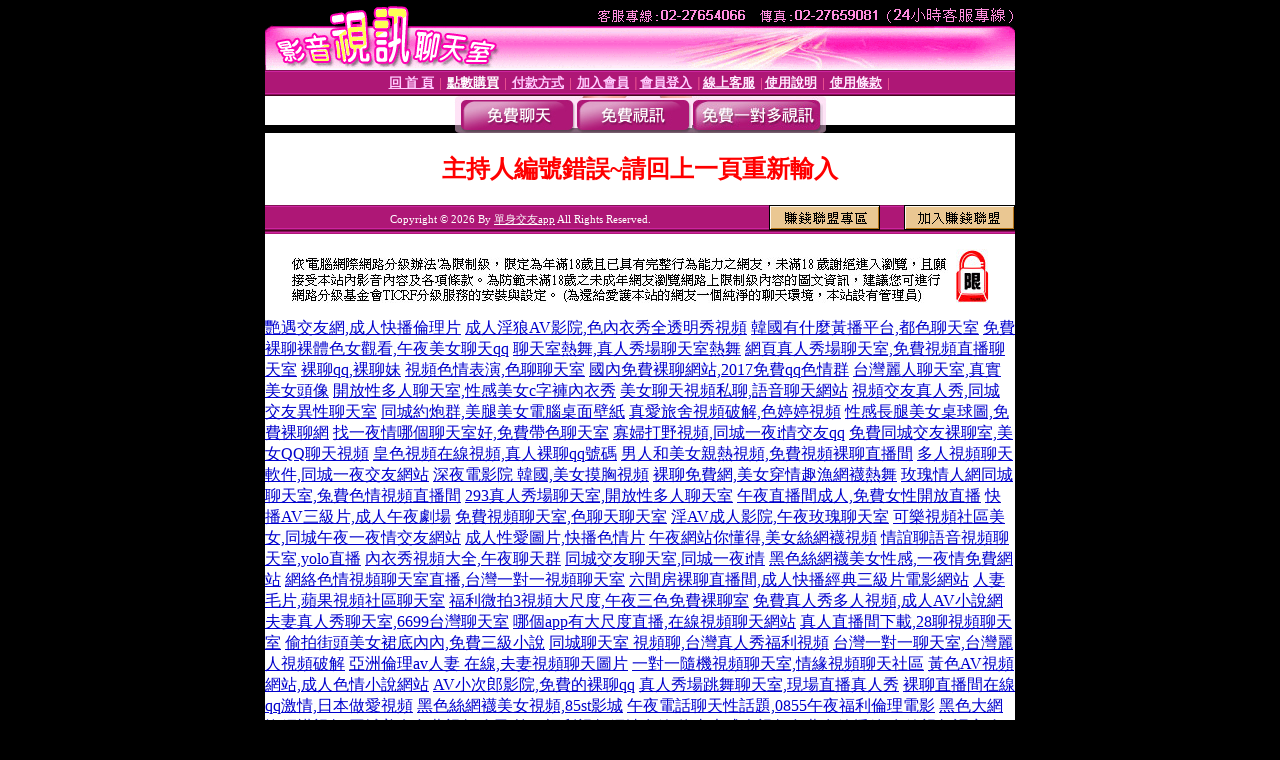

--- FILE ---
content_type: text/html; charset=Big5
request_url: http://347425.ut9453e.com/index.phtml?PUT=a_show&AID=130753&FID=347425
body_size: 7966
content:
<html><head><title>單身交友app 愁愁u</title><meta http-equiv=content-type content="text/html; charset=big5">
<meta name='robots' content='all'>
<meta name="Keywords" content="毛片快播,黃色成人動漫遊戲,黃色性愛電影,摳摳視頻秀,網愛吧聊天室,裸聊室同城床友交友,快播成人色情電影網站,ons同城交友社區,成人手機電影下載網站,真人美女黃片視頻
memeshow交人妻自拍相簿倫理片AV黃色豆豆聊天室友巨乳情色女主播卡通裸身圖片免費aa片試看正妹女主播私聊土豪福利吧視頻聊天天室免費線上影片觀賞a片區情色成人影片小說網址色情免費辣妹視訊聊天室線上免費電影院小杜貼
時的直播怎麼做到的那些xyz直播平台那些交友軟件是全免費的那些交流軟件是免費的呢那些聊天軟件好約那些軟件看福利那些黃軟件怎麼用那種一對一聊天的軟件那種免費直播軟件誰有那種夜晚直播平台那種的平台那種直播平台還">
<meta name="description" content="毛片快播,黃色成人動漫遊戲,黃色性愛電影,摳摳視頻秀,網愛吧聊天室,裸聊室同城床友交友,快播成人色情電影網站,ons同城交友社區,成人手機電影下載網站,真人美女黃片視頻
memeshow交人妻自拍相簿倫理片AV黃色豆豆聊天室友巨乳情色女主播卡通裸身圖片免費aa片試看正妹女主播私聊土豪福利吧視頻聊天天室免費線上影片觀賞a片區情色成人影片小說網址色情免費辣妹視訊聊天室線上免費電影院小杜貼
時的直播怎麼做到的那些xyz直播平台那些交友軟件是全免費的那些交流軟件是免費的呢那些聊天軟件好約那些軟件看福利那些黃軟件怎麼用那種一對一聊天的軟件那種免費直播軟件誰有那種夜晚直播平台那種的平台那種直播平台還">

<style type="text/css"><!--
.text {
	font-size: 12px;
	line-height: 15px;
	color: #000000;
	text-decoration: none;
}

.link {
	font-size: 12px;
	line-height: 15px;
	color: #000000;
	text-decoration: underline;
}

.link_menu {
	font-size: 15px;
	line-height: 24px;
	text-decoration: underline;
}

.SS {font-size: 10px;line-height: 14px;}
.S {font-size: 11px;line-height: 16px;}
.M {font-size: 13px;line-height: 18px;}
.L {font-size: 15px;line-height: 20px;}
.LL {font-size: 17px;line-height: 22px;}
.avshow_link{display:none;}
.t01 {
	font-family: "新細明體";
	font-size: 12px;
	color: #FFFFFF;
}
.t02 {
	font-family: "新細明體";
	font-size: 12px;
	line-height: 14px;
	color: #666666;
	text-decoration: underline;
}
.AC2 {
        font-family: "新細明體";
        font-size: 12px;
        line-height: 18px;
        color: #AAAAAA;
        text-decoration: none;
}

.t03 {
	font-family: "新細明體";
	font-size: 12px;
	line-height: 18px;
	color: #000000;
}
.t04 {
	font-family: "新細明體";
	font-size: 12px;
	color: #FF0066;
}
.t05 {
	font-family: "新細明體";
	font-size: 12px;
	color: #000000;
}
.t06 {
	font-family: "新細明體";
	font-size: 12px;
	color: #FFFFFF;
}
.text1{
	font-family: "新細明體";
	font-size: 12px;
	color: #666666;
}
.text2{
	font-family: "新細明體";
	font-size: 15px;
	color: #990033;
}
.text3{
	font-family: "新細明體";
	font-size: 15px;
	color: #000066;
}
.text4{
	font-family: "新細明體";
	font-size: 12px;
	color: #FF6600;
}
.text5 {
	font-family: "新細明體";
	font-size: 15px;
	color: #000000;
}
.text6 {
	font-family: "新細明體";
	font-size: 12px;
	color: #FF6600;
}
.text7 {
	font-family: "新細明體";
	font-size: 15px;
	color: #FFFFFF;
	font-weight: bold;
}

--></style>
<script language="JavaScript" type="text/JavaScript">
function CHAT_GO(AID,FORMNAME){
document.form1_GO.AID.value=AID;
document.form1_GO.ROOM.value=AID;
document.form1_GO.MID.value=10000;
if(FORMNAME.uname.value=="" || FORMNAME.uname.value.indexOf("請輸入")!=-1)    {
  alert("請輸入暱稱");
  FORMNAME.uname.focus();
}else{
  var AWidth = screen.width-20;
  var AHeight = screen.height-80;
  if( document.all || document.layers ){
  utchat10000=window.open("","utchat10000","width="+AWidth+",height="+AHeight+",resizable=yes,toolbar=no,location=no,directories=no,status=no,menubar=no,copyhistory=no,top=0,left=0");
  }else{
  utchat10000=window.open("","utchat10000","width="+AWidth+",height="+AHeight+",resizable=yes,toolbar=no,location=no,directories=no,status=no,menubar=no,copyhistory=no,top=0,left=0");
  }
  document.form1_GO.uname.value=FORMNAME.uname.value;
  document.form1_GO.sex.value=FORMNAME.sex.value;
  document.form1_GO.submit();
}
}


function CHAT_GO123(AID){
  document.form1_GO.AID.value=AID;
  document.form1_GO.ROOM.value=AID;
  document.form1_GO.MID.value=10000;
  if(document.form1_GO.uname.value=="")    {
    alert("請輸入暱稱");
  }else{
    var AWidth = screen.width-20;
    var AHeight = screen.height-80;
    if( document.all || document.layers ){
    utchat10000=window.open("","utchat10000","width="+AWidth+",height="+AHeight+",resizable=yes,toolbar=no,location=no,directories=no,status=no,menubar=no,copyhistory=no,top=0,left=0");
    }else{
    utchat10000=window.open("","utchat10000","width="+AWidth+",height="+AHeight+",resizable=yes,toolbar=no,location=no,directories=no,status=no,menubar=no,copyhistory=no,top=0,left=0");
    }
    document.form1_GO.submit();
  }
}

function MM_swapImgRestore() { //v3.0
  var i,x,a=document.MM_sr; for(i=0;a&&i<a.length&&(x=a[i])&&x.oSrc;i++) x.src=x.oSrc;
}

function MM_preloadImages() { //v3.0
  var d=document; if(d.images){ if(!d.MM_p) d.MM_p=new Array();
    var i,j=d.MM_p.length,a=MM_preloadImages.arguments; for(i=0; i<a.length; i++)
    if (a[i].indexOf("#")!=0){ d.MM_p[j]=new Image; d.MM_p[j++].src=a[i];}}
}

function MM_findObj(n, d) { //v4.01
  var p,i,x;  if(!d) d=document; if((p=n.indexOf("?"))>0&&parent.frames.length) {
    d=parent.frames[n.substring(p+1)].document; n=n.substring(0,p);}
  if(!(x=d[n])&&d.all) x=d.all[n]; for (i=0;!x&&i<d.forms.length;i++) x=d.forms[i][n];
  for(i=0;!x&&d.layers&&i<d.layers.length;i++) x=MM_findObj(n,d.layers[i].document);
  if(!x && d.getElementById) x=d.getElementById(n); return x;
}

function MM_swapImage() { //v3.0
  var i,j=0,x,a=MM_swapImage.arguments; document.MM_sr=new Array; for(i=0;i<(a.length-2);i+=3)
   if ((x=MM_findObj(a[i]))!=null){document.MM_sr[j++]=x; if(!x.oSrc) x.oSrc=x.src; x.src=a[i+2];}
}


 function aa() {
   if (window.event.ctrlKey)
       {
     window.event.returnValue = false;
         return false;
       }
 }
 function bb() {
   window.event.returnValue = false;
 }
function MM_openBrWindow(theURL,winName,features) { //v2.0
 window.open(theURL,winName,features);
}


//-->
</script>

</head>
<body bgcolor=#000000 text=#000000 link=#0000CC vlink=#3987C6 topMargin=0 marginheight=0 marginwidth=0>
<table width='750' border='0' cellpadding='0' cellspacing='0' bgcolor='#FFFFFF' ALIGN=CENTER><tr><td width='750' align='left' valign='top' bgcolor='#000000'><IMG SRC='/images/top.gif' WIDTH='750' height='70'></td></tr></table><table width='750' border='0' cellpadding='0' cellspacing='0' bgcolor='#FFFFFF' ALIGN=CENTER><tr><td><table width='750' height='26' border='0' cellpadding='0' cellspacing='0' background='/images/line-01.gif'><tr> <td><div align='center'> <p><a href='./index.phtml?FID=347425'><font color='#FFCCFF' CLASS='M'><strong>回 首 頁</strong></font></a><font color='#FF6699' CLASS='SS'> │ </font><font CLASS='M'><strong> <a href='./PAY1/index.phtml?FID=347425&UID=' target='_blank'><font color='#FFFCFF'>點數購買</font></a></strong></font><font color='#FF6699' CLASS='SS'> │ </font><font CLASS='M'><strong><a href='./index.phtml?PUT=pay_doc1&FID=347425'><font color='#FFCCFF'>付款方式</font></a></strong></font><font color='#FF6699' CLASS='SS'> │ </font><font CLASS='M'><strong><a href='./index.phtml?PUT=up_reg&s=1&FID=347425'><font color='#FFCCFF'>加入會員</font></a></strong></font><font color='#FF6699' CLASS='S'> │</font><font CLASS='M'><strong><a href='./index.phtml?PUT=up_logon&FID=347425'><font color='#FFCCFF'>會員登入</font></a> </strong></font><font color='#FF6699' CLASS='S'>│</font><font CLASS='M'><strong><a href='./index.phtml?PUT=mailbox&FID=347425'><font color='#FFECFF'>線上客服</font></a></strong></font><font color='#FF6699' CLASS='SS'> │</font><font CLASS='M'><strong><a href='./index.phtml?PUT=faq&FID=347425'><font color='#FFECFF'>使用說明</font></a></strong></font><font color='#FF6699' CLASS='SS'> │</font><font CLASS='M'> <strong><a href='./index.phtml?PUT=tos&FID=347425'><font color='#FFECFF'>使用條款</font></a></strong></font><font color='#FF6699' CLASS='SS'> │</font></div></td></tr></table></td></tr></table>
<table width='750' border='0' align='center' cellpadding='0' cellspacing='0' bgcolor='#FFFFFF'>
 <tr>
<td height='37' background='/images/bnt-bg.jpg' ALIGN='CENTER'><table border='0' cellspacing='0' cellpadding='0'>
 <tr>
<td><img src='/images/bnt-bg02.jpg' width='6' height='37' BORDER=0></td><td><A href='./index.phtml?CHANNEL=R51&FID=347425'><img src='/images/bnt-a1.jpg' width='116' height='37' BORDER=0></A></td>
<td><A href='./index.phtml?CHANNEL=R52&FID=347425'><img src='/images/but-a2.jpg' width='116' height='37' BORDER=0></A></td>
<!--td width='17%'><A href='./index.phtml?CHANNEL=R55&FID=347425'><img src='/images/but-a3.jpg' width='115' height='37' BORDER=0></A></td-->
<!--td><A href='./index.phtml?CHANNEL=R53&FID=347425'><img src='/images/but-a4.jpg' width='114' height='37' BORDER=0></A></td-->
<td><A href='./index.phtml?CHANNEL=R54&FID=347425'><img src='/images/but-a6.jpg' width='130' height='37' BORDER=0></A></td><td><img src='/images/but-bg03.jpg' width='5' height='37' BORDER=0></td></tr>
</table></td>
 </tr>
</table><table width='750' border='0' cellspacing='0' cellpadding='0' ALIGN=CENTER BGCOLOR='#FFFFFF'><TR><TD><table width='0' border='0' cellpadding='0' cellspacing='0'><TR><TD></TD></TR><form method='POST' action='/V4/index.phtml'  target='utchat10000' name='form1_GO'><input type='HIDDEN' name='uname' value=''><input type='HIDDEN' name='password' value=''><input type='HIDDEN' name='sex' value=''><input type='HIDDEN' name='sextype' value=''><input type='HIDDEN' name='age' value=''><input type='HIDDEN' name='MID' value='347425'><input type='HIDDEN' name='UID' value=''><input type='HIDDEN' name='ROOM' value='130753'><input type='HIDDEN' name='AID' value='130753'><input type='HIDDEN' name='FID' value='347425'><input type='HIDDEN' name='ACTIONTYPE' value='AUTO'></form></TABLE><CENTER>
<SCRIPT language='JavaScript'>
function CHECK_SEARCH_KEY(FORMNAME){
  var error;
  if (FORMNAME.KEY_STR.value.length<2){
    alert('您輸入的搜尋字串必需多於 2 字元!!');
    FORMNAME.KEY_STR.focus();
    return false;
  }
  return true;
}
</SCRIPT>
<style type="text/css"><!--
.AC2 {
        font-size: 12px;
        line-height: 18px;
        color: #AAAAAA;
        text-decoration: none;
}
.NAME {
        font-size: 13px;
        line-height: 16px;
        color: #000000;
        text-decoration: none;
}
--></style>
<FONT COLOR='RED'><H2>主持人編號錯誤~請回上一頁重新輸入</H2></FONT></td></tr></table><table WIDTH=750 ALIGN=CENTER  background='/images/line-01.gif' BGCOLOR=FFFFFF HEIGHT=26  border='0' cellpadding='0' cellspacing='0'><tr><td ALIGN=RIGHT CLASS='S'>
<FONT COLOR=FFFFFF CLASS=S>Copyright &copy; 2026 By <a href='http://347425.ut9453e.com'><FONT COLOR='#FFFFFF'>單身交友app</FONT></a> All Rights Reserved.</FONT></TD><TD>
<div align='right'><a href='./?PUT=aweb_logon&FID=347425'
 onMouseOut="MM_swapImgRestore()"
 onMouseOver="MM_swapImage('Image8','','/images/clm-2.gif',1)"><img src='/images/clm.gif' name='Image8' width='111' height='25' hspace='0' border='0'></a>
　
<a href='./?PUT=aweb_reg&FID=347425'
 onMouseOut="MM_swapImgRestore()"
 onMouseOver="MM_swapImage('Image9','','/images/join-it2.gif',1)"><img src='/images/join-it.gif' name='Image9' width='111' height='25' hspace='0' border='0'></a></TD><TD ALIGN=RIGHT></td></tr></table><table width='750' border='0' align='center' cellpadding='0' cellspacing='0' bgcolor='FFFFFF'><tr><td class='text'>&nbsp;</td></tr><tr><td><div align='center'><img src='/images/up.jpg' width='697' height='54'></div></td></tr><tr><td class='text'>&nbsp;</td></tr></td></tr></table><CENTER></TABLE><table width='750' border='0' align='center' cellpadding='0' cellspacing='0' bgcolor='FFFFFF'><tr><TD><a href=http://347369.k26yh.com/>艷遇交友網,成人快播倫理片</a>
<a href=http://347370.k26yy.com/>成人淫狼AV影院,色內衣秀全透明秀視頻</a>
<a href=http://347371.y98uuu.com/>韓國有什麼黃播平台,都色聊天室</a>
<a href=http://347372.kh36yy.com/>免費裸聊裸體色女觀看,午夜美女聊天qq</a>
<a href=http://347373.ah78kk.com/>聊天室熱舞,真人秀場聊天室熱舞</a>
<a href=http://347374.hh67uu.com/>網頁真人秀場聊天室,免費視頻直播聊天室</a>
<a href=http://347375.hy68uu.com/>裸聊qq,裸聊妹</a>
<a href=http://347376.m352ww.com/>視頻色情表演,色聊聊天室</a>
<a href=http://347377.h676tt.com/>國內免費裸聊網站,2017免費qq色情群</a>
<a href=http://347378.h236uu.com/>台灣麗人聊天室,真實美女頭像</a>
<a href=http://347379.e565yy.com/>開放性多人聊天室,性感美女c字褲內衣秀</a>
<a href=http://347380.y675yy.com/>美女聊天視頻私聊,語音聊天網站</a>
<a href=http://347381.u731ww.com/>視頻交友真人秀,同城交友異性聊天室</a>
<a href=http://347382.k882ee.com/>同城約炮群,美腿美女電腦桌面壁紙</a>
<a href=http://347383.k898kk.com/>真愛旅舍視頻破解,色婷婷視頻</a>
<a href=http://347384.e656uu.com/>性感長腿美女桌球圖,免費裸聊網</a>
<a href=http://347385.s353ee.com/>找一夜情哪個聊天室好,免費帶色聊天室</a>
<a href=http://347386.y97uuu.com/>寡婦打野視頻,同城一夜i情交友qq</a>
<a href=http://347387.kh35yy.com/>免費同城交友裸聊室,美女QQ聊天視頻</a>
<a href=http://347388.ah79kk.com/>皇色視頻在線視頻,真人裸聊qq號碼</a>
<a href=http://347389.hh68uu.com/>男人和美女親熱視頻,免費視頻裸聊直播間</a>
<a href=http://347390.hy67uu.com/>多人視頻聊天軟件,同城一夜交友網站</a>
<a href=http://347391.m353ww.com/>深夜電影院 韓國,美女摸胸視頻</a>
<a href=http://347392.h675tt.com/>裸聊免費網,美女穿情趣漁網襪熱舞</a>
<a href=http://347393.h235uu.com/>玫瑰情人網同城聊天室,兔費色情視頻直播間</a>
<a href=http://347394.e566yy.com/>293真人秀場聊天室,開放性多人聊天室</a>
<a href=http://347395.y676yy.com/>午夜直播間成人,免費女性開放直播</a>
<a href=http://347396.u732ww.com/>快播AV三級片,成人午夜劇場</a>
<a href=http://347397.k883ee.com/>免費視頻聊天室,色聊天聊天室</a>
<a href=http://347398.k899kk.com/>淫AV成人影院,午夜玫瑰聊天室</a>
<a href=http://347399.e657uu.com/>可樂視頻社區美女,同城午夜一夜情交友網站</a>
<a href=http://347400.s352ee.com/>成人性愛圖片,快播色情片</a>
<a href=http://347401.18girl.club/>午夜網站你懂得,美女絲網襪視頻</a>
<a href=http://347402.goinshow.club/>情誼聊語音視頻聊天室,yolo直播</a>
<a href=http://347403.momoshow.club/>內衣秀視頻大全,午夜聊天群</a>
<a href=http://347404.080ut.club/>同城交友聊天室,同城一夜i情</a>
<a href=http://347405.ke53e.com/>黑色絲網襪美女性感,一夜情免費網站</a>
<a href=http://347406.ke52y.com/>網絡色情視頻聊天室直播,台灣一對一視頻聊天室</a>
<a href=http://347407.ys29s.com/>六間房裸聊直播間,成人快播經典三級片電影網站</a>
<a href=http://347408.ys28u.com/>人妻毛片,蘋果視頻社區聊天室</a>
<a href=http://347409.ys27h.com/>福利微拍3視頻大尺度,午夜三色免費裸聊室</a>
<a href=http://347410.ys26y.com/>免費真人秀多人視頻,成人AV小說網</a>
<a href=http://347411.ys25s.com/>夫妻真人秀聊天室,6699台灣聊天室</a>
<a href=http://347412.yh59s.com/>哪個app有大尺度直播,在線視頻聊天網站</a>
<a href=http://347413.yh57m.com/>真人直播間下載,28聊視頻聊天室</a>
<a href=http://347414.ew39e.com/>偷拍街頭美女裙底內內,免費三級小說</a>
<a href=http://347415.ew38k.com/>同城聊天室 視頻聊,台灣真人秀福利視頻</a>
<a href=http://347416.ew36y.com/>台灣一對一聊天室,台灣麗人視頻破解</a>
<a href=http://347417.ew35u.com/>亞洲倫理av人妻 在線,夫妻視頻聊天圖片</a>
<a href=http://347418.u86us.com/>一對一隨機視頻聊天室,情緣視頻聊天社區</a>
<a href=http://352396.ee36h.com/>黃色AV視頻網站,成人色情小說網站</a>
<a href=http://352397.ek97y.com/>AV小次郎影院,免費的裸聊qq</a>
<a href=http://352399.tu75h.com/>真人秀場跳舞聊天室,現場直播真人秀</a>
<a href=http://352400.mh26t.com/>裸聊直播間在線qq激情,日本做愛視頻</a>
<a href=http://352401.ty89m.com/>黑色絲網襪美女視頻,85st影城</a>
<a href=http://352403.ah63t.com/>午夜電話聊天性話題,0855午夜福利倫理電影</a>
<a href=http://352404.hs32y.com/>黑色大網漁網襪視頻,同城美女免費視頻聊天</a>
<a href=http://352405.sf78k.com/>第一福利視頻網站在線,俺去也成人視頻免費在線播放</a>
<a href=http://352407.kt65e.com/>在線視頻語音聊天室,夫妻真人秀視頻聊天室</a>
<a href=http://352408.ma29k.com/>三色午夜秀,無碼a片</a>
<a href=http://352409.am73y.com/>免費視頻語音聊天室,午夜美女真人聊天室</a>
<a href=http://352411.ha99t.com/>日本成人動漫網圖,色聊網站</a>
<a href=http://352412.ua77h.com/>免費成人動漫在線播放,亞洲美女裸體寫真圖片</a>
<a href=http://352413.mu33a.com/>台灣真人裸聊視訊app,午夜秀房視頻聊天室</a>
<a href=http://352415.yu88t.com/>黑絲網襪極致誘惑,裸聊視頻</a>
<a href=http://352416.my66s.com/>免費色聊,午夜聊天室哪個好</a>
<a href=http://352417.kf65m.com/>真人裸聊直播社區,免費e夜情網站</a>
<a href=http://352418.ya33f.com/>午夜美女福利直播間,韓國三級電影</a>
<a href=http://352420.ka62e.com/>心儀交友網,視頻聊聊天室</a>
<a href=http://352421.te53m.com/>裸聊直播間軟件,成熟女人社區</a>
<a href=http://352422.ky67h.com/>很很魯在線視頻,同城一夜交友</a>
<a href=http://352424.ku87y.com/>裸聊免費網,台灣視頻秀聊天室</a>
<a href=http://352425.gh22k.com/>免費午夜秀視頻聊天室你懂的,和陌生人語音聊天軟件</a>
<a href=http://352426.me55t.com/>免費的成人午夜劇場,韓國美女視頻直播間</a>
<a href=http://352427.ah77y.com/>真人視頻同城交友,台灣視頻網站</a>
<a href=http://352429.ya56e.com/>6699台灣聊天室,廣場舞火約愛</a>
<a href=http://352434.em86t.com/>韓國美女主播聊天室,倫理電影在線觀看</a>
<a href=http://352435.mh63e.com/>哪個app有大尺度直播,真人做愛直播 試看</a>
<a href=http://352437.yh37m.com/>色群視頻秀群號,聊天室哪個色</a>
<a href=http://352438.hs39y.com/>摳摳視頻秀,真人秀聊天視頻網站</a>
<a href=http://352440.te75h.com/>網上裸聊充值是真的嗎,寂寞同城聊天室</a>
<a href=http://352441.us35s.com/>九聊視頻語音聊天室,美女熱舞視頻直播間</a>
<a href=http://352442.eg97u.com/>性感美女自我安慰視頻,不用註冊看色情</a>
<a href=http://352444.ta68e.com/>同城寂寞富婆找情人網,漁網襪高跟鞋美女視頻</a>
<a href=http://352445.mg76t.com/>韓國美女視頻直播間,主播付費大秀視頻網站</a>
<a href=http://352446.ym98g.com/>性伴遊網,無註冊同城交友聊天</a>
<a href=http://352448.um37y.com/>好美眉網,免費寂寞交友聊天室</a>
<a href=http://352449.yg62s.com/>愛波霸情色電影網,視頻直播聊天室源碼</a>
<a href=http://352451.ay32g.com/>美女真人秀,免費高清成人毛片</a>
<a href=http://352452.st27u.com/>成人午夜愛愛電影,免費毛片電影在線觀看</a>
<a href=http://352453.es79k.com/>韓國在線網站你懂得,夫妻視頻</a>
<a href=http://352454.km36t.com/>交友聊天室哪個好,免費視頻裸聊網站</a>
<a href=http://352456.tk89m.com/>韓國美女主播視頻誘惑,2018能免費進的qq黃群</a>
<a href=http://352457.ue56e.com/>成人交友在線視頻社區,色午夜影院你懂的</a>
<a href=http://352458.uh76e.com/>qvodav成人網站,手機成人論壇</a>
<a href=http://352460.yu35k.com/>歐美午夜真人秀,真人秀聊天視頻網站</a>
<a href=http://352461.ha32e.com/>色護士影院觀看,美女寂寞聊天電話號碼</a>
<a href=http://352468.gt98u.com/>在線直播秀場大尺度,一對一隨機視頻</a>
<a href=http://352469.sa23g.com/>夫妻網聊天室,看大秀的直播網站</a>
<a href=http://352470.hu86g.com/>台灣甜心女孩視訊,秀色裸聊免費直播間</a>
<a href=http://352472.mz42.com/>羅聊視頻觀看聊天室,無註冊同城交友聊天</a>
<a href=http://352473.ud96.com/>qq群視頻直播夫妻大秀,午夜網站你懂得</a>
<a href=http://352474.iz45.com/>找免費視頻色聊女qq號,24小時電話陪聊免費</a>
<a href=http://352475.hn74.com/>色情真人秀網站,絲襪黨 美女秀聊天室</a>
<a href=http://352479.gu74.com/>裸身視頻現場直播,黃色影視中心</a>
<a href=http://352480.mz43.com/>真愛旅舍聊天室破解,同城一夜交友網</a>
<a href=http://352482.i577.com/>裸聊yy號,台灣uu聊天室視頻破解</a>
<a href=http://352485.i349.com/>台灣辣妹視訊聊天室,成人在線3P快播電影</a>
<a href=http://352486.i590.com/>夜夜擼小說中國模特網,快播聚色網站</a>
<a href=http://352488.i329.com/>真人午夜聊天室網址,成熟女人社區</a>
<a href=http://352489.i375.com/>線上人間聊天室,能看的直播盒子你懂的</a>
<a href=http://352490.i545.com/>裸聊美女視頻,視頻直播聊天室成人</a>
<a href=http://352491.i322.com/>性感長腿美女,多人視頻交友聊天室</a>
<a href=http://352495.i390.com/>昆明e夜情人同城交友,FC2成人視頻絲襪</a>
<a href=http://352497.i548.com/>59i約炮網,午夜一對一視訊</a>
<a href=http://352498.i549.com/>聊天室主播怎麼賺錢,同城—夜情交友qq群</a>
<a href=http://352499.rckapp.com/>裸聊免費網,魯大媽成人色情視頻</a>
<a href=http://352501.k79e.com/>港台寫真女星貼圖,下載真人裸聊一對一</a>
<a href=http://352502.e67u.com/>台灣麗人視頻聊天室,日本成人雜誌</a>
<a href=http://352503.ew25m.com/>同城一夜i情交友qq,真人視頻視訊交友聊天室</a>
<a href=http://352504.rk87a.com/>同城約炮群,免費裸聊裸體色女觀看</a>
<a href=http://352506.ht73s.com/>網絡聊天室哪個好,天天色綜合影院</a>
<a href=http://352507.eu86y.com/>網上裸聊的網站,QQ真人視訊交友網</a>
<a href=http://352508.bu53e.com/>真人美女主播,2018賣肉的直播平台</a>
<a href=http://352510.af59m.com/>美女聊天視頻,三級性愛電影</a>
<a href=http://352511.ey73g.com/>外國人成人玩具視頻,情色聊天室</a>
<a href=http://352512.sh57u.com/>視頻色情表演,免費女性開放聊天室</a>
<a href=http://352514.mxg4s.com/>美女主播免費祼聊聊天室,台灣UT聊天室視頻</a>
<a href=http://352515.caw6d.com/>熟女亂倫社區,女性用品使用視頻</a>
<a href=http://352516.sda8b.com/>性感午夜直播間,最火網裸體美女視頻</a>
<a href=http://352517.mxg5s.com/>成人快播經典三級片電影網站,a片直播王</a>
<a href=http://352519.caw4d.com/>美女熱舞視頻,美女秀場裸聊直播間</a>
<a href=http://352520.sda3b.com/>歡樂吧多人視頻聊天,ut視訊聊天室福利視頻</a>
<a href=http://352521.mxg9s.com/>午夜視頻聊天室大全,開放性多人聊天室</a>
<a href=http://352523.caw5d.com/>真人互動視頻直播社區,操我成人電影絲襪黃色視頻</a>
<a href=http://352524.sda6b.com/>昆明e夜情人同城交友,24小時直播真人秀</a>
<a href=http://352525.m663ww.com/>黑色絲網襪美女圖片,亞洲貴族貼圖區</a>
<a href=http://352527.g299ss.com/>色色倫理電影,性感長腿</a>
<a href=http://352528.g223tt.com/>97ai蜜桃色小說,SE333午夜聊天室</a>
<a href=http://352529.h355gg.com/>真人秀黃視頻聊天室,巨乳波霸影院激情</a>
<a href=http://352531.h335yy.com/>77影片網免費影片,伊芙琳台南按摩半套</a>
<a href=http://352532.m663w.com/>同城午夜聊天室,美女跳舞視頻六房間</a>
<a href=http://352533.g299s.com/>黑人午夜電影劇場,在線觀看av 免費視頻</a>
<a href=http://352534.g223t.com/>裸聊視頻網,性感短褲美女圖片</a>
<a href=http://352536.h355g.com/>瓜瓜多人聊天視頻,午夜視頻網站</a>
<a href=http://352537.h335y.com/>視頻啪啪免費聊天室,聖魔聊天室</a>
<a href=http://352538.s769mm.com/>性感齊b短裙美女圖,愛寫真美女圖片站</a>
<a href=http://352540.s766uu.com/>午夜免費視頻聊天室,韓國主播福利視頻大全</a>
<a href=http://352541.k775ss.com/>國產視頻偷拍在線福利,e夜情免費視頻聊天室</a>
<a href=http://352542.k997hh.com/>免費黃色電影網站,真愛旅舍聊天室</a>
<a href=http://www.rjg633.com/ target=_blank>live173直播平台app</a>
<a href=http://rjg633.com/ target=_blank>live173直播平台app</a>
<a href=http://a.rjg633.com/ target=_blank>173live直播平台</a>
<a href=http://a1.rjg633.com/ target=_blank>免費視訊app</a>
<a href=http://a2.rjg633.com/ target=_blank>live 173 直播平台app</a>
<a href=http://a3.rjg633.com/ target=_blank>s383 live</a>
<a href=http://a4.rjg633.com/ target=_blank>173免費視訊交友</a>
<a href=http://a5.rjg633.com/ target=_blank>ut視訊聊天</a>
<a href=http://a6.rjg633.com/ target=_blank>台灣后宮直播官網</a>
<a href=http://a7.rjg633.com/ target=_blank>show live視訊</a>
<a href=http://a8.rjg633.com/ target=_blank>台灣真人視訊聊天</a>
<a href=http://a9.rjg633.com/ target=_blank>愛聊語音聊天室,mmbox彩虹美女真人直播間</a>
<a href=http://a10.rjg633.com/ target=_blank>真人色情表演視頻網站</a>
<a href=http://a11.rjg633.com/ target=_blank>免費同城交友聊天室</a>
<a href=http://a12.rjg633.com/ target=_blank>色情聊天室</a>
<a href=http://a13.rjg633.com/ target=_blank>成人網情色貼圖區</a>
<a href=http://a14.rjg633.com/ target=_blank>173 live直播最新版下載</a>
<a href=http://a15.rjg633.com/ target=_blank>173 live 視訊</a>
<a href=http://a16.rjg633.com/ target=_blank>金瓶梅影音視訊聊天室</a>
<a href=http://a17.rjg633.com/ target=_blank>金瓶梅視訊聊天室</a>
<a href=http://a18.rjg633.com/ target=_blank>金瓶梅視訊</a>
<a href=http://a19.rjg633.com/ target=_blank>台灣173直播</a>
<a href=http://a20.rjg633.com/ target=_blank>金瓶梅影片</a>
<a href=http://a21.rjg633.com/ target=_blank>真人視訊聊天室</a>
<a href=http://a22.rjg633.com/ target=_blank>show live影音視訊網</a>
<a href=http://a23.rjg633.com/ target=_blank>台灣173直播間</a>
<a href=http://a24.rjg633.com/ target=_blank>台灣uu下載</a>
<a href=http://a25.rjg633.com/ target=_blank>show live直播</a>
<a href=http://a26.rjg633.com/ target=_blank>狐狸精視訊</a>
<a href=http://a27.rjg633.com/ target=_blank>台灣uu聊天室視頻破解</a>
<a href=http://a28.rjg633.com/ target=_blank>台灣UT直播平台</a>
<a href=http://a29.rjg633.com/ target=_blank>UT直播平台</a>
<a href=http://a30.rjg633.com/ target=_blank>現場跳舞直播間</a>
<a href=http://a31.rjg633.com/ target=_blank>免費成人視訊</a>
<a href=http://a32.rjg633.com/ target=_blank>台灣uu直播官網</a>
<a href=http://a33.rjg633.com/ target=_blank>台灣UT直播聊天室</a>
<a href=http://a34.rjg633.com/ target=_blank>台灣uu破解</a>
<a href=http://a35.rjg633.com/ target=_blank>夜色網直播</a>
<a href=http://a36.rjg633.com/ target=_blank>台灣甜心女孩聊天室</a>
<a href=http://a37.rjg633.com/ target=_blank>台灣直播平台排名</a>
<a href=http://a38.rjg633.com/ target=_blank>夜色直播</a>
<a href=http://a39.rjg633.com/ target=_blank>全球直播平台排名</a>
<a href=http://a40.rjg633.com/ target=_blank>已婚聊天室</a>
<a href=http://a41.rjg633.com/ target=_blank>聊天室app</a>
<a href=http://a42.rjg633.com/ target=_blank>純聊天app</a>
<a href=http://a43.rjg633.com/ target=_blank>匿名聊天軟體</a>
<a href=http://a44.rjg633.com/ target=_blank>成人視訊</a>
<a href=http://a45.rjg633.com/ target=_blank>a片免費直播網</a>
<a href=http://a46.rjg633.com/ target=_blank>台灣免費視訊聊天室</a>
<a href=http://a47.rjg633.com/ target=_blank>單純交友軟體</a>
<a href=http://a48.rjg633.com/ target=_blank>夜色視訊聊天</a>
<a href=http://a49.rjg633.com/ target=_blank>交友軟體純交友</a>
<a href=http://a50.rjg633.com/ target=_blank>線上金瓶梅影片</a><a href=http://ag1.zecn539.com/ target=_blank>.</a>
<a href=http://ag2.zecn539.com/ target=_blank>.</a>
<a href=http://ag3.zecn539.com/ target=_blank>.</a>
<a href=http://ag4.zecn539.com/ target=_blank>.</a>
<a href=http://ag5.zecn539.com/ target=_blank>.</a>
<a href=http://ag6.zecn539.com/ target=_blank>.</a>
<a href=http://ag7.zecn539.com/ target=_blank>.</a>
<a href=http://ag8.zecn539.com/ target=_blank>.</a>
<a href=http://ag9.zecn539.com/ target=_blank>.</a>
<a href=http://ag10.zecn539.com/ target=_blank>.</a>
<a href=http://ag11.zecn539.com/ target=_blank>.</a>
<a href=http://ag12.zecn539.com/ target=_blank>.</a>
<a href=http://ag13.zecn539.com/ target=_blank>.</a>
<a href=http://ag14.zecn539.com/ target=_blank>.</a>
<a href=http://ag15.zecn539.com/ target=_blank>.</a>
<a href=http://ag16.zecn539.com/ target=_blank>.</a>
<a href=http://ag17.zecn539.com/ target=_blank>.</a>
<a href=http://ag18.zecn539.com/ target=_blank>.</a>
<a href=http://ag19.zecn539.com/ target=_blank>.</a>
<a href=http://ag20.zecn539.com/ target=_blank>.</a>
<a href=http://ag21.zecn539.com/ target=_blank>.</a>
<a href=http://ag22.zecn539.com/ target=_blank>.</a>
<a href=http://ag23.zecn539.com/ target=_blank>.</a>
<a href=http://ag24.zecn539.com/ target=_blank>.</a>
<a href=http://ag25.zecn539.com/ target=_blank>.</a>
<a href=http://ag26.zecn539.com/ target=_blank>.</a>
<a href=http://ag27.zecn539.com/ target=_blank>.</a>
<a href=http://ag28.zecn539.com/ target=_blank>.</a>
<a href=http://ag29.zecn539.com/ target=_blank>.</a>
<a href=http://ag30.zecn539.com/ target=_blank>.</a>
<a href=http://ag31.zecn539.com/ target=_blank>.</a>
<a href=http://ag32.zecn539.com/ target=_blank>.</a>
<a href=http://ag33.zecn539.com/ target=_blank>.</a>
<a href=http://ag34.zecn539.com/ target=_blank>.</a>
<a href=http://ag35.zecn539.com/ target=_blank>.</a>
<a href=http://ag36.zecn539.com/ target=_blank>.</a>
<a href=http://ag37.zecn539.com/ target=_blank>.</a>
<a href=http://ag38.zecn539.com/ target=_blank>.</a>
<a href=http://ag39.zecn539.com/ target=_blank>.</a>
<a href=http://ag40.zecn539.com/ target=_blank>.</a>
<a href=http://ag41.zecn539.com/ target=_blank>.</a>
<a href=http://ag42.zecn539.com/ target=_blank>.</a>
<a href=http://ag43.zecn539.com/ target=_blank>.</a>
<a href=http://ag44.zecn539.com/ target=_blank>.</a>
<a href=http://ag45.zecn539.com/ target=_blank>.</a>
<a href=http://ag46.zecn539.com/ target=_blank>.</a>
<a href=http://ag47.zecn539.com/ target=_blank>.</a>
<a href=http://ag48.zecn539.com/ target=_blank>.</a>
<a href=http://ag49.zecn539.com/ target=_blank>.</a>
<a href=http://ag50.zecn539.com/ target=_blank>.</a>
<a href=http://ag51.zecn539.com/ target=_blank>.</a>
<a href=http://ag52.zecn539.com/ target=_blank>.</a>
<a href=http://ag53.zecn539.com/ target=_blank>.</a>
<a href=http://ag54.zecn539.com/ target=_blank>.</a>
<a href=http://ag55.zecn539.com/ target=_blank>.</a>
<a href=http://ag56.zecn539.com/ target=_blank>.</a>
<a href=http://ag57.zecn539.com/ target=_blank>.</a>
<a href=http://ag58.zecn539.com/ target=_blank>.</a>
<a href=http://ag59.zecn539.com/ target=_blank>.</a>
<a href=http://ag60.zecn539.com/ target=_blank>.</a>
<a href=http://ag61.zecn539.com/ target=_blank>.</a>
<a href=http://ag62.zecn539.com/ target=_blank>.</a>
<a href=http://ag63.zecn539.com/ target=_blank>.</a>
<a href=http://ag64.zecn539.com/ target=_blank>.</a>
<a href=http://ag65.zecn539.com/ target=_blank>.</a>
<a href=http://ag66.zecn539.com/ target=_blank>.</a>
<a href=http://ag67.zecn539.com/ target=_blank>.</a>
<a href=http://ag68.zecn539.com/ target=_blank>.</a>
<a href=http://ag69.zecn539.com/ target=_blank>.</a>
<a href=http://ag70.zecn539.com/ target=_blank>.</a>
<a href=http://ag71.zecn539.com/ target=_blank>.</a>
<a href=http://ag72.zecn539.com/ target=_blank>.</a>
<a href=http://ag73.zecn539.com/ target=_blank>.</a>
<a href=http://ag74.zecn539.com/ target=_blank>.</a>
<a href=http://ag75.zecn539.com/ target=_blank>.</a>
<a href=http://ag76.zecn539.com/ target=_blank>.</a>
<a href=http://ag77.zecn539.com/ target=_blank>.</a>
<a href=http://ag78.zecn539.com/ target=_blank>.</a>
<a href=http://ag79.zecn539.com/ target=_blank>.</a>
<a href=http://ag80.zecn539.com/ target=_blank>.</a>
<a href=http://ag81.zecn539.com/ target=_blank>.</a>
<a href=http://ag82.zecn539.com/ target=_blank>.</a>
<a href=http://ag83.zecn539.com/ target=_blank>.</a>
<a href=http://ag84.zecn539.com/ target=_blank>.</a>
<a href=http://ag85.zecn539.com/ target=_blank>.</a>
<a href=http://ag86.zecn539.com/ target=_blank>.</a>
<a href=http://ag87.zecn539.com/ target=_blank>.</a>
<a href=http://ag88.zecn539.com/ target=_blank>.</a>
<a href=http://ag89.zecn539.com/ target=_blank>.</a>
<a href=http://ag90.zecn539.com/ target=_blank>.</a>
<a href=http://ag91.zecn539.com/ target=_blank>.</a>
<a href=http://ag92.zecn539.com/ target=_blank>.</a>
<a href=http://ag93.zecn539.com/ target=_blank>.</a>
<a href=http://ag94.zecn539.com/ target=_blank>.</a>
<a href=http://ag95.zecn539.com/ target=_blank>.</a>
<a href=http://ag96.zecn539.com/ target=_blank>.</a>
<a href=http://ag97.zecn539.com/ target=_blank>.</a>
<a href=http://ag98.zecn539.com/ target=_blank>.</a>
<a href=http://ag99.zecn539.com/ target=_blank>.</a></TD></TR></TABLE><table width='750' border='0' align='center' cellpadding='0' cellspacing='0' bgcolor='FFFFFF'><tr><TD></TD></TR></TABLE>